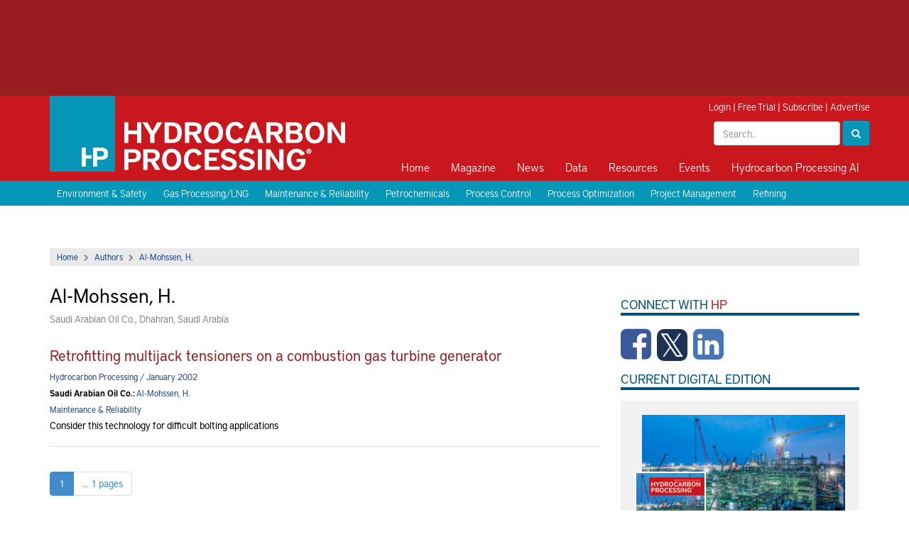

--- FILE ---
content_type: text/html; charset=utf-8
request_url: https://www.google.com/recaptcha/api2/aframe
body_size: 266
content:
<!DOCTYPE HTML><html><head><meta http-equiv="content-type" content="text/html; charset=UTF-8"></head><body><script nonce="2JDOZt4AqOr-hccY1PDsHg">/** Anti-fraud and anti-abuse applications only. See google.com/recaptcha */ try{var clients={'sodar':'https://pagead2.googlesyndication.com/pagead/sodar?'};window.addEventListener("message",function(a){try{if(a.source===window.parent){var b=JSON.parse(a.data);var c=clients[b['id']];if(c){var d=document.createElement('img');d.src=c+b['params']+'&rc='+(localStorage.getItem("rc::a")?sessionStorage.getItem("rc::b"):"");window.document.body.appendChild(d);sessionStorage.setItem("rc::e",parseInt(sessionStorage.getItem("rc::e")||0)+1);localStorage.setItem("rc::h",'1768990859450');}}}catch(b){}});window.parent.postMessage("_grecaptcha_ready", "*");}catch(b){}</script></body></html>

--- FILE ---
content_type: text/javascript
request_url: http://admin.hydrocarbonprocessing.com/js/comments.js
body_size: 2299
content:
var app = angular.module('commentsApp', ['ui.bootstrap']);

app.controller('commentModalController', function ($scope, $uibModalInstance, commentsService, comment) {
    $scope.comment = comment;

    $scope.showSuccess = false;

    $scope.cancel = function () {
        $uibModalInstance.dismiss('cancel');
    }


    $scope.addComment = function (comment) {
        $scope.errors = [];

        $scope.btnLoading = true;

        comment.PageID = commentPageId;

   

        commentsService.postComment(comment).then(function (result) {

            var obj = result.data;
            console.log(obj);

            if (obj.status == 200) {
                $scope.btnLoading = false;

                comment.Text = "";

                $scope.showSuccess = true;
            } else {
                $scope.btnLoading = false;
                $scope.errors = obj.errors;
            }

        });
    }
});

app.controller("commentsController", function ($scope, commentsService, $uibModal) {
    $scope.loading = true;
    $scope.btnLoading = false;

    $scope.comment = {};
    $scope.comments = [];

    $scope.errors = [];

    function loadComments() {
        commentsService.getComments(commentPageId).then(function (result) {
            console.log(result.data);
            $scope.comments = result.data;
            $scope.loading = false;
        });
    }

    loadComments();

    $scope.showModal = function () {

        var modalInstance = $uibModal.open({
            templateUrl: "commentmodal.html",
            controller: 'commentModalController',
            animation: true,
            resolve: {
                comment: function () { return $scope.comment; }
            }
        });

        /*
        modalInstance.result.then(function () {
            loadComments();

            $scope.comment.Text = "";
        });*/
    }


});

app.factory("commentsService", function ($http) {
    return {
        postComment: function (comment) {
            return $http.post("/umbraco/api/comments/postcomment", comment);
        },
        getComments: function (page) {
            return $http.get("/umbraco/api/comments/getcomments?page=" + page);
        }
    }
});